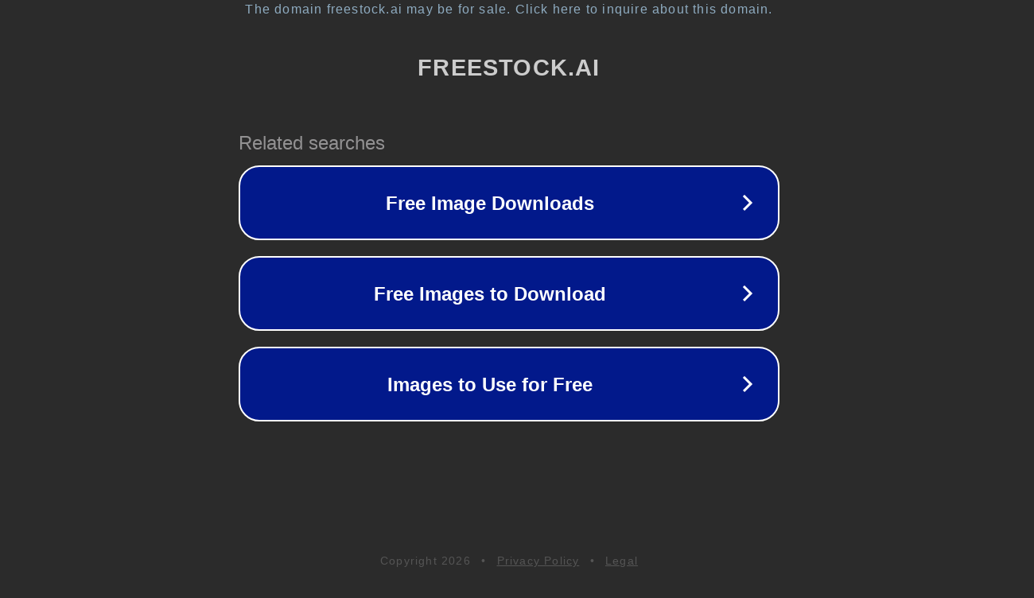

--- FILE ---
content_type: text/html; charset=utf-8
request_url: https://freestock.ai/downloads/tag/abstract-visual/
body_size: 1078
content:
<!doctype html>
<html data-adblockkey="MFwwDQYJKoZIhvcNAQEBBQADSwAwSAJBANDrp2lz7AOmADaN8tA50LsWcjLFyQFcb/P2Txc58oYOeILb3vBw7J6f4pamkAQVSQuqYsKx3YzdUHCvbVZvFUsCAwEAAQ==_PsQsFjvUZI8avfoFXltHtaFe25IgTgibcGqH3xj1i9F5qX2vTKPifSDG8/zBu3oH9MKmAR8GPIrkxapMYetPAA==" lang="en" style="background: #2B2B2B;">
<head>
    <meta charset="utf-8">
    <meta name="viewport" content="width=device-width, initial-scale=1">
    <link rel="icon" href="[data-uri]">
    <link rel="preconnect" href="https://www.google.com" crossorigin>
</head>
<body>
<div id="target" style="opacity: 0"></div>
<script>window.park = "[base64]";</script>
<script src="/bEacPXKbl.js"></script>
</body>
</html>
